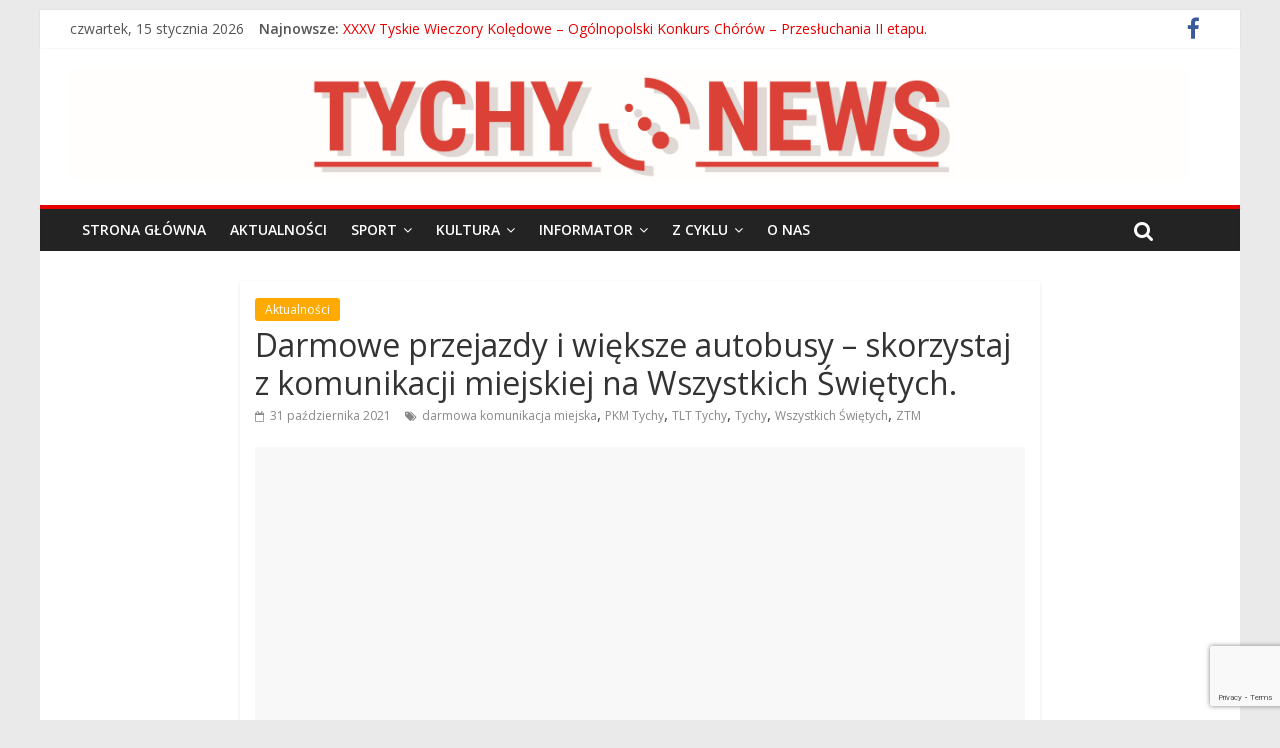

--- FILE ---
content_type: text/html; charset=utf-8
request_url: https://www.google.com/recaptcha/api2/anchor?ar=1&k=6Ld2ydQmAAAAAHTrfyDBXbvlyyAw45PGgAWIpgkj&co=aHR0cHM6Ly90eWNoeW5ld3MucGw6NDQz&hl=en&v=9TiwnJFHeuIw_s0wSd3fiKfN&size=invisible&anchor-ms=20000&execute-ms=30000&cb=2rn9ytkixdb5
body_size: 48097
content:
<!DOCTYPE HTML><html dir="ltr" lang="en"><head><meta http-equiv="Content-Type" content="text/html; charset=UTF-8">
<meta http-equiv="X-UA-Compatible" content="IE=edge">
<title>reCAPTCHA</title>
<style type="text/css">
/* cyrillic-ext */
@font-face {
  font-family: 'Roboto';
  font-style: normal;
  font-weight: 400;
  font-stretch: 100%;
  src: url(//fonts.gstatic.com/s/roboto/v48/KFO7CnqEu92Fr1ME7kSn66aGLdTylUAMa3GUBHMdazTgWw.woff2) format('woff2');
  unicode-range: U+0460-052F, U+1C80-1C8A, U+20B4, U+2DE0-2DFF, U+A640-A69F, U+FE2E-FE2F;
}
/* cyrillic */
@font-face {
  font-family: 'Roboto';
  font-style: normal;
  font-weight: 400;
  font-stretch: 100%;
  src: url(//fonts.gstatic.com/s/roboto/v48/KFO7CnqEu92Fr1ME7kSn66aGLdTylUAMa3iUBHMdazTgWw.woff2) format('woff2');
  unicode-range: U+0301, U+0400-045F, U+0490-0491, U+04B0-04B1, U+2116;
}
/* greek-ext */
@font-face {
  font-family: 'Roboto';
  font-style: normal;
  font-weight: 400;
  font-stretch: 100%;
  src: url(//fonts.gstatic.com/s/roboto/v48/KFO7CnqEu92Fr1ME7kSn66aGLdTylUAMa3CUBHMdazTgWw.woff2) format('woff2');
  unicode-range: U+1F00-1FFF;
}
/* greek */
@font-face {
  font-family: 'Roboto';
  font-style: normal;
  font-weight: 400;
  font-stretch: 100%;
  src: url(//fonts.gstatic.com/s/roboto/v48/KFO7CnqEu92Fr1ME7kSn66aGLdTylUAMa3-UBHMdazTgWw.woff2) format('woff2');
  unicode-range: U+0370-0377, U+037A-037F, U+0384-038A, U+038C, U+038E-03A1, U+03A3-03FF;
}
/* math */
@font-face {
  font-family: 'Roboto';
  font-style: normal;
  font-weight: 400;
  font-stretch: 100%;
  src: url(//fonts.gstatic.com/s/roboto/v48/KFO7CnqEu92Fr1ME7kSn66aGLdTylUAMawCUBHMdazTgWw.woff2) format('woff2');
  unicode-range: U+0302-0303, U+0305, U+0307-0308, U+0310, U+0312, U+0315, U+031A, U+0326-0327, U+032C, U+032F-0330, U+0332-0333, U+0338, U+033A, U+0346, U+034D, U+0391-03A1, U+03A3-03A9, U+03B1-03C9, U+03D1, U+03D5-03D6, U+03F0-03F1, U+03F4-03F5, U+2016-2017, U+2034-2038, U+203C, U+2040, U+2043, U+2047, U+2050, U+2057, U+205F, U+2070-2071, U+2074-208E, U+2090-209C, U+20D0-20DC, U+20E1, U+20E5-20EF, U+2100-2112, U+2114-2115, U+2117-2121, U+2123-214F, U+2190, U+2192, U+2194-21AE, U+21B0-21E5, U+21F1-21F2, U+21F4-2211, U+2213-2214, U+2216-22FF, U+2308-230B, U+2310, U+2319, U+231C-2321, U+2336-237A, U+237C, U+2395, U+239B-23B7, U+23D0, U+23DC-23E1, U+2474-2475, U+25AF, U+25B3, U+25B7, U+25BD, U+25C1, U+25CA, U+25CC, U+25FB, U+266D-266F, U+27C0-27FF, U+2900-2AFF, U+2B0E-2B11, U+2B30-2B4C, U+2BFE, U+3030, U+FF5B, U+FF5D, U+1D400-1D7FF, U+1EE00-1EEFF;
}
/* symbols */
@font-face {
  font-family: 'Roboto';
  font-style: normal;
  font-weight: 400;
  font-stretch: 100%;
  src: url(//fonts.gstatic.com/s/roboto/v48/KFO7CnqEu92Fr1ME7kSn66aGLdTylUAMaxKUBHMdazTgWw.woff2) format('woff2');
  unicode-range: U+0001-000C, U+000E-001F, U+007F-009F, U+20DD-20E0, U+20E2-20E4, U+2150-218F, U+2190, U+2192, U+2194-2199, U+21AF, U+21E6-21F0, U+21F3, U+2218-2219, U+2299, U+22C4-22C6, U+2300-243F, U+2440-244A, U+2460-24FF, U+25A0-27BF, U+2800-28FF, U+2921-2922, U+2981, U+29BF, U+29EB, U+2B00-2BFF, U+4DC0-4DFF, U+FFF9-FFFB, U+10140-1018E, U+10190-1019C, U+101A0, U+101D0-101FD, U+102E0-102FB, U+10E60-10E7E, U+1D2C0-1D2D3, U+1D2E0-1D37F, U+1F000-1F0FF, U+1F100-1F1AD, U+1F1E6-1F1FF, U+1F30D-1F30F, U+1F315, U+1F31C, U+1F31E, U+1F320-1F32C, U+1F336, U+1F378, U+1F37D, U+1F382, U+1F393-1F39F, U+1F3A7-1F3A8, U+1F3AC-1F3AF, U+1F3C2, U+1F3C4-1F3C6, U+1F3CA-1F3CE, U+1F3D4-1F3E0, U+1F3ED, U+1F3F1-1F3F3, U+1F3F5-1F3F7, U+1F408, U+1F415, U+1F41F, U+1F426, U+1F43F, U+1F441-1F442, U+1F444, U+1F446-1F449, U+1F44C-1F44E, U+1F453, U+1F46A, U+1F47D, U+1F4A3, U+1F4B0, U+1F4B3, U+1F4B9, U+1F4BB, U+1F4BF, U+1F4C8-1F4CB, U+1F4D6, U+1F4DA, U+1F4DF, U+1F4E3-1F4E6, U+1F4EA-1F4ED, U+1F4F7, U+1F4F9-1F4FB, U+1F4FD-1F4FE, U+1F503, U+1F507-1F50B, U+1F50D, U+1F512-1F513, U+1F53E-1F54A, U+1F54F-1F5FA, U+1F610, U+1F650-1F67F, U+1F687, U+1F68D, U+1F691, U+1F694, U+1F698, U+1F6AD, U+1F6B2, U+1F6B9-1F6BA, U+1F6BC, U+1F6C6-1F6CF, U+1F6D3-1F6D7, U+1F6E0-1F6EA, U+1F6F0-1F6F3, U+1F6F7-1F6FC, U+1F700-1F7FF, U+1F800-1F80B, U+1F810-1F847, U+1F850-1F859, U+1F860-1F887, U+1F890-1F8AD, U+1F8B0-1F8BB, U+1F8C0-1F8C1, U+1F900-1F90B, U+1F93B, U+1F946, U+1F984, U+1F996, U+1F9E9, U+1FA00-1FA6F, U+1FA70-1FA7C, U+1FA80-1FA89, U+1FA8F-1FAC6, U+1FACE-1FADC, U+1FADF-1FAE9, U+1FAF0-1FAF8, U+1FB00-1FBFF;
}
/* vietnamese */
@font-face {
  font-family: 'Roboto';
  font-style: normal;
  font-weight: 400;
  font-stretch: 100%;
  src: url(//fonts.gstatic.com/s/roboto/v48/KFO7CnqEu92Fr1ME7kSn66aGLdTylUAMa3OUBHMdazTgWw.woff2) format('woff2');
  unicode-range: U+0102-0103, U+0110-0111, U+0128-0129, U+0168-0169, U+01A0-01A1, U+01AF-01B0, U+0300-0301, U+0303-0304, U+0308-0309, U+0323, U+0329, U+1EA0-1EF9, U+20AB;
}
/* latin-ext */
@font-face {
  font-family: 'Roboto';
  font-style: normal;
  font-weight: 400;
  font-stretch: 100%;
  src: url(//fonts.gstatic.com/s/roboto/v48/KFO7CnqEu92Fr1ME7kSn66aGLdTylUAMa3KUBHMdazTgWw.woff2) format('woff2');
  unicode-range: U+0100-02BA, U+02BD-02C5, U+02C7-02CC, U+02CE-02D7, U+02DD-02FF, U+0304, U+0308, U+0329, U+1D00-1DBF, U+1E00-1E9F, U+1EF2-1EFF, U+2020, U+20A0-20AB, U+20AD-20C0, U+2113, U+2C60-2C7F, U+A720-A7FF;
}
/* latin */
@font-face {
  font-family: 'Roboto';
  font-style: normal;
  font-weight: 400;
  font-stretch: 100%;
  src: url(//fonts.gstatic.com/s/roboto/v48/KFO7CnqEu92Fr1ME7kSn66aGLdTylUAMa3yUBHMdazQ.woff2) format('woff2');
  unicode-range: U+0000-00FF, U+0131, U+0152-0153, U+02BB-02BC, U+02C6, U+02DA, U+02DC, U+0304, U+0308, U+0329, U+2000-206F, U+20AC, U+2122, U+2191, U+2193, U+2212, U+2215, U+FEFF, U+FFFD;
}
/* cyrillic-ext */
@font-face {
  font-family: 'Roboto';
  font-style: normal;
  font-weight: 500;
  font-stretch: 100%;
  src: url(//fonts.gstatic.com/s/roboto/v48/KFO7CnqEu92Fr1ME7kSn66aGLdTylUAMa3GUBHMdazTgWw.woff2) format('woff2');
  unicode-range: U+0460-052F, U+1C80-1C8A, U+20B4, U+2DE0-2DFF, U+A640-A69F, U+FE2E-FE2F;
}
/* cyrillic */
@font-face {
  font-family: 'Roboto';
  font-style: normal;
  font-weight: 500;
  font-stretch: 100%;
  src: url(//fonts.gstatic.com/s/roboto/v48/KFO7CnqEu92Fr1ME7kSn66aGLdTylUAMa3iUBHMdazTgWw.woff2) format('woff2');
  unicode-range: U+0301, U+0400-045F, U+0490-0491, U+04B0-04B1, U+2116;
}
/* greek-ext */
@font-face {
  font-family: 'Roboto';
  font-style: normal;
  font-weight: 500;
  font-stretch: 100%;
  src: url(//fonts.gstatic.com/s/roboto/v48/KFO7CnqEu92Fr1ME7kSn66aGLdTylUAMa3CUBHMdazTgWw.woff2) format('woff2');
  unicode-range: U+1F00-1FFF;
}
/* greek */
@font-face {
  font-family: 'Roboto';
  font-style: normal;
  font-weight: 500;
  font-stretch: 100%;
  src: url(//fonts.gstatic.com/s/roboto/v48/KFO7CnqEu92Fr1ME7kSn66aGLdTylUAMa3-UBHMdazTgWw.woff2) format('woff2');
  unicode-range: U+0370-0377, U+037A-037F, U+0384-038A, U+038C, U+038E-03A1, U+03A3-03FF;
}
/* math */
@font-face {
  font-family: 'Roboto';
  font-style: normal;
  font-weight: 500;
  font-stretch: 100%;
  src: url(//fonts.gstatic.com/s/roboto/v48/KFO7CnqEu92Fr1ME7kSn66aGLdTylUAMawCUBHMdazTgWw.woff2) format('woff2');
  unicode-range: U+0302-0303, U+0305, U+0307-0308, U+0310, U+0312, U+0315, U+031A, U+0326-0327, U+032C, U+032F-0330, U+0332-0333, U+0338, U+033A, U+0346, U+034D, U+0391-03A1, U+03A3-03A9, U+03B1-03C9, U+03D1, U+03D5-03D6, U+03F0-03F1, U+03F4-03F5, U+2016-2017, U+2034-2038, U+203C, U+2040, U+2043, U+2047, U+2050, U+2057, U+205F, U+2070-2071, U+2074-208E, U+2090-209C, U+20D0-20DC, U+20E1, U+20E5-20EF, U+2100-2112, U+2114-2115, U+2117-2121, U+2123-214F, U+2190, U+2192, U+2194-21AE, U+21B0-21E5, U+21F1-21F2, U+21F4-2211, U+2213-2214, U+2216-22FF, U+2308-230B, U+2310, U+2319, U+231C-2321, U+2336-237A, U+237C, U+2395, U+239B-23B7, U+23D0, U+23DC-23E1, U+2474-2475, U+25AF, U+25B3, U+25B7, U+25BD, U+25C1, U+25CA, U+25CC, U+25FB, U+266D-266F, U+27C0-27FF, U+2900-2AFF, U+2B0E-2B11, U+2B30-2B4C, U+2BFE, U+3030, U+FF5B, U+FF5D, U+1D400-1D7FF, U+1EE00-1EEFF;
}
/* symbols */
@font-face {
  font-family: 'Roboto';
  font-style: normal;
  font-weight: 500;
  font-stretch: 100%;
  src: url(//fonts.gstatic.com/s/roboto/v48/KFO7CnqEu92Fr1ME7kSn66aGLdTylUAMaxKUBHMdazTgWw.woff2) format('woff2');
  unicode-range: U+0001-000C, U+000E-001F, U+007F-009F, U+20DD-20E0, U+20E2-20E4, U+2150-218F, U+2190, U+2192, U+2194-2199, U+21AF, U+21E6-21F0, U+21F3, U+2218-2219, U+2299, U+22C4-22C6, U+2300-243F, U+2440-244A, U+2460-24FF, U+25A0-27BF, U+2800-28FF, U+2921-2922, U+2981, U+29BF, U+29EB, U+2B00-2BFF, U+4DC0-4DFF, U+FFF9-FFFB, U+10140-1018E, U+10190-1019C, U+101A0, U+101D0-101FD, U+102E0-102FB, U+10E60-10E7E, U+1D2C0-1D2D3, U+1D2E0-1D37F, U+1F000-1F0FF, U+1F100-1F1AD, U+1F1E6-1F1FF, U+1F30D-1F30F, U+1F315, U+1F31C, U+1F31E, U+1F320-1F32C, U+1F336, U+1F378, U+1F37D, U+1F382, U+1F393-1F39F, U+1F3A7-1F3A8, U+1F3AC-1F3AF, U+1F3C2, U+1F3C4-1F3C6, U+1F3CA-1F3CE, U+1F3D4-1F3E0, U+1F3ED, U+1F3F1-1F3F3, U+1F3F5-1F3F7, U+1F408, U+1F415, U+1F41F, U+1F426, U+1F43F, U+1F441-1F442, U+1F444, U+1F446-1F449, U+1F44C-1F44E, U+1F453, U+1F46A, U+1F47D, U+1F4A3, U+1F4B0, U+1F4B3, U+1F4B9, U+1F4BB, U+1F4BF, U+1F4C8-1F4CB, U+1F4D6, U+1F4DA, U+1F4DF, U+1F4E3-1F4E6, U+1F4EA-1F4ED, U+1F4F7, U+1F4F9-1F4FB, U+1F4FD-1F4FE, U+1F503, U+1F507-1F50B, U+1F50D, U+1F512-1F513, U+1F53E-1F54A, U+1F54F-1F5FA, U+1F610, U+1F650-1F67F, U+1F687, U+1F68D, U+1F691, U+1F694, U+1F698, U+1F6AD, U+1F6B2, U+1F6B9-1F6BA, U+1F6BC, U+1F6C6-1F6CF, U+1F6D3-1F6D7, U+1F6E0-1F6EA, U+1F6F0-1F6F3, U+1F6F7-1F6FC, U+1F700-1F7FF, U+1F800-1F80B, U+1F810-1F847, U+1F850-1F859, U+1F860-1F887, U+1F890-1F8AD, U+1F8B0-1F8BB, U+1F8C0-1F8C1, U+1F900-1F90B, U+1F93B, U+1F946, U+1F984, U+1F996, U+1F9E9, U+1FA00-1FA6F, U+1FA70-1FA7C, U+1FA80-1FA89, U+1FA8F-1FAC6, U+1FACE-1FADC, U+1FADF-1FAE9, U+1FAF0-1FAF8, U+1FB00-1FBFF;
}
/* vietnamese */
@font-face {
  font-family: 'Roboto';
  font-style: normal;
  font-weight: 500;
  font-stretch: 100%;
  src: url(//fonts.gstatic.com/s/roboto/v48/KFO7CnqEu92Fr1ME7kSn66aGLdTylUAMa3OUBHMdazTgWw.woff2) format('woff2');
  unicode-range: U+0102-0103, U+0110-0111, U+0128-0129, U+0168-0169, U+01A0-01A1, U+01AF-01B0, U+0300-0301, U+0303-0304, U+0308-0309, U+0323, U+0329, U+1EA0-1EF9, U+20AB;
}
/* latin-ext */
@font-face {
  font-family: 'Roboto';
  font-style: normal;
  font-weight: 500;
  font-stretch: 100%;
  src: url(//fonts.gstatic.com/s/roboto/v48/KFO7CnqEu92Fr1ME7kSn66aGLdTylUAMa3KUBHMdazTgWw.woff2) format('woff2');
  unicode-range: U+0100-02BA, U+02BD-02C5, U+02C7-02CC, U+02CE-02D7, U+02DD-02FF, U+0304, U+0308, U+0329, U+1D00-1DBF, U+1E00-1E9F, U+1EF2-1EFF, U+2020, U+20A0-20AB, U+20AD-20C0, U+2113, U+2C60-2C7F, U+A720-A7FF;
}
/* latin */
@font-face {
  font-family: 'Roboto';
  font-style: normal;
  font-weight: 500;
  font-stretch: 100%;
  src: url(//fonts.gstatic.com/s/roboto/v48/KFO7CnqEu92Fr1ME7kSn66aGLdTylUAMa3yUBHMdazQ.woff2) format('woff2');
  unicode-range: U+0000-00FF, U+0131, U+0152-0153, U+02BB-02BC, U+02C6, U+02DA, U+02DC, U+0304, U+0308, U+0329, U+2000-206F, U+20AC, U+2122, U+2191, U+2193, U+2212, U+2215, U+FEFF, U+FFFD;
}
/* cyrillic-ext */
@font-face {
  font-family: 'Roboto';
  font-style: normal;
  font-weight: 900;
  font-stretch: 100%;
  src: url(//fonts.gstatic.com/s/roboto/v48/KFO7CnqEu92Fr1ME7kSn66aGLdTylUAMa3GUBHMdazTgWw.woff2) format('woff2');
  unicode-range: U+0460-052F, U+1C80-1C8A, U+20B4, U+2DE0-2DFF, U+A640-A69F, U+FE2E-FE2F;
}
/* cyrillic */
@font-face {
  font-family: 'Roboto';
  font-style: normal;
  font-weight: 900;
  font-stretch: 100%;
  src: url(//fonts.gstatic.com/s/roboto/v48/KFO7CnqEu92Fr1ME7kSn66aGLdTylUAMa3iUBHMdazTgWw.woff2) format('woff2');
  unicode-range: U+0301, U+0400-045F, U+0490-0491, U+04B0-04B1, U+2116;
}
/* greek-ext */
@font-face {
  font-family: 'Roboto';
  font-style: normal;
  font-weight: 900;
  font-stretch: 100%;
  src: url(//fonts.gstatic.com/s/roboto/v48/KFO7CnqEu92Fr1ME7kSn66aGLdTylUAMa3CUBHMdazTgWw.woff2) format('woff2');
  unicode-range: U+1F00-1FFF;
}
/* greek */
@font-face {
  font-family: 'Roboto';
  font-style: normal;
  font-weight: 900;
  font-stretch: 100%;
  src: url(//fonts.gstatic.com/s/roboto/v48/KFO7CnqEu92Fr1ME7kSn66aGLdTylUAMa3-UBHMdazTgWw.woff2) format('woff2');
  unicode-range: U+0370-0377, U+037A-037F, U+0384-038A, U+038C, U+038E-03A1, U+03A3-03FF;
}
/* math */
@font-face {
  font-family: 'Roboto';
  font-style: normal;
  font-weight: 900;
  font-stretch: 100%;
  src: url(//fonts.gstatic.com/s/roboto/v48/KFO7CnqEu92Fr1ME7kSn66aGLdTylUAMawCUBHMdazTgWw.woff2) format('woff2');
  unicode-range: U+0302-0303, U+0305, U+0307-0308, U+0310, U+0312, U+0315, U+031A, U+0326-0327, U+032C, U+032F-0330, U+0332-0333, U+0338, U+033A, U+0346, U+034D, U+0391-03A1, U+03A3-03A9, U+03B1-03C9, U+03D1, U+03D5-03D6, U+03F0-03F1, U+03F4-03F5, U+2016-2017, U+2034-2038, U+203C, U+2040, U+2043, U+2047, U+2050, U+2057, U+205F, U+2070-2071, U+2074-208E, U+2090-209C, U+20D0-20DC, U+20E1, U+20E5-20EF, U+2100-2112, U+2114-2115, U+2117-2121, U+2123-214F, U+2190, U+2192, U+2194-21AE, U+21B0-21E5, U+21F1-21F2, U+21F4-2211, U+2213-2214, U+2216-22FF, U+2308-230B, U+2310, U+2319, U+231C-2321, U+2336-237A, U+237C, U+2395, U+239B-23B7, U+23D0, U+23DC-23E1, U+2474-2475, U+25AF, U+25B3, U+25B7, U+25BD, U+25C1, U+25CA, U+25CC, U+25FB, U+266D-266F, U+27C0-27FF, U+2900-2AFF, U+2B0E-2B11, U+2B30-2B4C, U+2BFE, U+3030, U+FF5B, U+FF5D, U+1D400-1D7FF, U+1EE00-1EEFF;
}
/* symbols */
@font-face {
  font-family: 'Roboto';
  font-style: normal;
  font-weight: 900;
  font-stretch: 100%;
  src: url(//fonts.gstatic.com/s/roboto/v48/KFO7CnqEu92Fr1ME7kSn66aGLdTylUAMaxKUBHMdazTgWw.woff2) format('woff2');
  unicode-range: U+0001-000C, U+000E-001F, U+007F-009F, U+20DD-20E0, U+20E2-20E4, U+2150-218F, U+2190, U+2192, U+2194-2199, U+21AF, U+21E6-21F0, U+21F3, U+2218-2219, U+2299, U+22C4-22C6, U+2300-243F, U+2440-244A, U+2460-24FF, U+25A0-27BF, U+2800-28FF, U+2921-2922, U+2981, U+29BF, U+29EB, U+2B00-2BFF, U+4DC0-4DFF, U+FFF9-FFFB, U+10140-1018E, U+10190-1019C, U+101A0, U+101D0-101FD, U+102E0-102FB, U+10E60-10E7E, U+1D2C0-1D2D3, U+1D2E0-1D37F, U+1F000-1F0FF, U+1F100-1F1AD, U+1F1E6-1F1FF, U+1F30D-1F30F, U+1F315, U+1F31C, U+1F31E, U+1F320-1F32C, U+1F336, U+1F378, U+1F37D, U+1F382, U+1F393-1F39F, U+1F3A7-1F3A8, U+1F3AC-1F3AF, U+1F3C2, U+1F3C4-1F3C6, U+1F3CA-1F3CE, U+1F3D4-1F3E0, U+1F3ED, U+1F3F1-1F3F3, U+1F3F5-1F3F7, U+1F408, U+1F415, U+1F41F, U+1F426, U+1F43F, U+1F441-1F442, U+1F444, U+1F446-1F449, U+1F44C-1F44E, U+1F453, U+1F46A, U+1F47D, U+1F4A3, U+1F4B0, U+1F4B3, U+1F4B9, U+1F4BB, U+1F4BF, U+1F4C8-1F4CB, U+1F4D6, U+1F4DA, U+1F4DF, U+1F4E3-1F4E6, U+1F4EA-1F4ED, U+1F4F7, U+1F4F9-1F4FB, U+1F4FD-1F4FE, U+1F503, U+1F507-1F50B, U+1F50D, U+1F512-1F513, U+1F53E-1F54A, U+1F54F-1F5FA, U+1F610, U+1F650-1F67F, U+1F687, U+1F68D, U+1F691, U+1F694, U+1F698, U+1F6AD, U+1F6B2, U+1F6B9-1F6BA, U+1F6BC, U+1F6C6-1F6CF, U+1F6D3-1F6D7, U+1F6E0-1F6EA, U+1F6F0-1F6F3, U+1F6F7-1F6FC, U+1F700-1F7FF, U+1F800-1F80B, U+1F810-1F847, U+1F850-1F859, U+1F860-1F887, U+1F890-1F8AD, U+1F8B0-1F8BB, U+1F8C0-1F8C1, U+1F900-1F90B, U+1F93B, U+1F946, U+1F984, U+1F996, U+1F9E9, U+1FA00-1FA6F, U+1FA70-1FA7C, U+1FA80-1FA89, U+1FA8F-1FAC6, U+1FACE-1FADC, U+1FADF-1FAE9, U+1FAF0-1FAF8, U+1FB00-1FBFF;
}
/* vietnamese */
@font-face {
  font-family: 'Roboto';
  font-style: normal;
  font-weight: 900;
  font-stretch: 100%;
  src: url(//fonts.gstatic.com/s/roboto/v48/KFO7CnqEu92Fr1ME7kSn66aGLdTylUAMa3OUBHMdazTgWw.woff2) format('woff2');
  unicode-range: U+0102-0103, U+0110-0111, U+0128-0129, U+0168-0169, U+01A0-01A1, U+01AF-01B0, U+0300-0301, U+0303-0304, U+0308-0309, U+0323, U+0329, U+1EA0-1EF9, U+20AB;
}
/* latin-ext */
@font-face {
  font-family: 'Roboto';
  font-style: normal;
  font-weight: 900;
  font-stretch: 100%;
  src: url(//fonts.gstatic.com/s/roboto/v48/KFO7CnqEu92Fr1ME7kSn66aGLdTylUAMa3KUBHMdazTgWw.woff2) format('woff2');
  unicode-range: U+0100-02BA, U+02BD-02C5, U+02C7-02CC, U+02CE-02D7, U+02DD-02FF, U+0304, U+0308, U+0329, U+1D00-1DBF, U+1E00-1E9F, U+1EF2-1EFF, U+2020, U+20A0-20AB, U+20AD-20C0, U+2113, U+2C60-2C7F, U+A720-A7FF;
}
/* latin */
@font-face {
  font-family: 'Roboto';
  font-style: normal;
  font-weight: 900;
  font-stretch: 100%;
  src: url(//fonts.gstatic.com/s/roboto/v48/KFO7CnqEu92Fr1ME7kSn66aGLdTylUAMa3yUBHMdazQ.woff2) format('woff2');
  unicode-range: U+0000-00FF, U+0131, U+0152-0153, U+02BB-02BC, U+02C6, U+02DA, U+02DC, U+0304, U+0308, U+0329, U+2000-206F, U+20AC, U+2122, U+2191, U+2193, U+2212, U+2215, U+FEFF, U+FFFD;
}

</style>
<link rel="stylesheet" type="text/css" href="https://www.gstatic.com/recaptcha/releases/9TiwnJFHeuIw_s0wSd3fiKfN/styles__ltr.css">
<script nonce="FttLILdj8CqcnAWJx7629w" type="text/javascript">window['__recaptcha_api'] = 'https://www.google.com/recaptcha/api2/';</script>
<script type="text/javascript" src="https://www.gstatic.com/recaptcha/releases/9TiwnJFHeuIw_s0wSd3fiKfN/recaptcha__en.js" nonce="FttLILdj8CqcnAWJx7629w">
      
    </script></head>
<body><div id="rc-anchor-alert" class="rc-anchor-alert"></div>
<input type="hidden" id="recaptcha-token" value="[base64]">
<script type="text/javascript" nonce="FttLILdj8CqcnAWJx7629w">
      recaptcha.anchor.Main.init("[\x22ainput\x22,[\x22bgdata\x22,\x22\x22,\[base64]/[base64]/bmV3IFpbdF0obVswXSk6Sz09Mj9uZXcgWlt0XShtWzBdLG1bMV0pOks9PTM/bmV3IFpbdF0obVswXSxtWzFdLG1bMl0pOks9PTQ/[base64]/[base64]/[base64]/[base64]/[base64]/[base64]/[base64]/[base64]/[base64]/[base64]/[base64]/[base64]/[base64]/[base64]\\u003d\\u003d\x22,\[base64]\\u003d\x22,\x22LjrDnsOiw7QHwoTDhnQ0KW54BcOWwpY2R8Kyw78nfEPCtMKJblbDhcO8w6JJw5vDu8Krw6pcQRI2w6fCniVBw4ViWTk3w7vDuMKTw4/[base64]/bcKtfsOkw5XCsXfChMKPwpNFwqTCmHdtw43DpMKyLDgewqzClRbDqw/CpsO9wr/Cr1svwr9ewp/Cq8OJK8KoQ8OLdHRvOywkYsKEwpwiw54bam4OUMOEEW8QLRfDmSdzacOSNB4EPMK2IVXCj27CikcBw5Zvw6zCt8O9w7lkwr/DszM3OANpwqjCqcOuw6LCnHnDly/DtMOEwrdLw6jCmhxFwpzCoh/[base64]/DkMO4wqrDgcO1bkQLwpzDn8KRwo0rRHHDmMO2bkLDrcOGRWzDs8OCw5QwSMOdYcKHwpc/SU7DosKtw6PDgi3CicKSw7HCpG7DusKvwokxXVVFHF4SwqXDq8OnWwjDpAE+bsOyw79sw5cOw7dXLXfCl8OwHUDCvMKqCcOzw6bDjzd8w6/ChkN7wrZLwpHDnwfDuMO2wpVULcKywp/DvcOqw7bCqMKxwrRlIxXDnCJIe8OWwpzCp8Kow4/DssKaw7jCssKLM8OKYWHCrMO0wocdFVZ9JsORMHrCosKAwoLCosOkb8Kzwr/DtHHDgMK3wofDgEdJw77CmMKrAcO6KMOGa0BuGMKibSN/JTbCoWVLw65ELw1EFcOYw7/DgW3Dq3/[base64]/w7TDrzDCmMOWwr8MAsOfPAzCoMOXe15wG8OGw7XChw7DgcOWFk4UwobDkl7Cg8Ogw7PDjsOdRyTDscO8wpbCkn3CpkIuw6TDrcKBwoU8w5Q3woPCocKmwr7DhWjDnMK1wqHDuWg/wpx+w716wpzDj8OcW8Kxw5R3EsOac8OpVC/CgMOPwqEJw5HDlh/[base64]/[base64]/CnRI8cwlxwqTChcOJwrAhwppDw63CoHoUw7XDi8OSwpYmR1LDgMKCfksoDCPDrsKXw7s6w5VbL8KLbV7Cim8CbcKmwqHDmkUhY2Ykw6TDjzFdwoovwp/CrmnDn1NmOMKHTUfCgsK0wrE6YCLCpjrCritTw6XDs8KIKcOGw4B8wrrCl8KpA1YgMsOlw5PCnsKARMO+bxfDt0UCbsKYwp7Clhdpw4sGwp8tckvDjcO4Wj7Dol5eVsOTw4wIWUHCsnHDpMKZw4XDhDHCl8K0w4hmwr/[base64]/CtMOUw4PCkMKpcMK3OGAYUcOmw6A4GELChMO7w4rCqkfDtsKNw77Cm8KIUVd3ZBPCvAvClsKaPjXDiT3DkDnDt8OSw79awq1aw5zCusK5wrbCgMKLfEPDqsKsw4tfJCAIwoZ/YMO7NsKpNcKHwo5gwq7Dv8OCw7B5UcK7wrvDkQ44wpnDp8OORsK4woQQbMKRR8KWA8O6Q8O6w6zDlQ3DiMKMNsKlWSPDsCPDmFFvwq1+w5rDqinCoCrDr8KWU8O9ZyTDpMOmBcKbXMOPLi/[base64]/[base64]/[base64]/[base64]/CtgF4eMKSAFBjMsOXO8Krwq3DssOtcDnCm3DDmiLClzdMwodjwoEdP8OmwojDr0glFXBBw4kEECBxwpDCqWdHw7Y4w4dVwr1oH8OuP3wtwrvDiF3Cj8O+wrHCqcOXwqtjOXrCoEEXw5fCl8ONwrcUwoI/wqjDvVzDhErCsMOhYMK8wpA9MB4yU8OgfMKYTA80TiJnJMOXUMK7esOrw7dgMRR2woXCicOldMOWAMK/[base64]/Co2dvw5VzXTRJw4tWwpzCkB9cYjVQw5FAacOCA8KHwoHDi8KUw7h+w6jDhg/DpcKnwrQkOcKXwoIvw6VQFHl7w5MOZ8KBGD7Dj8K+NsOUZcKnO8OsOcOvax/Co8O+EsOLw4gkITMrwpHChmnDkw/DpcKXPRXDu3svwotXGMKtwpETw5EcYsKPH8OrERw1HCEuwp88w6jDvD7DpgABw7nCi8ObTQY4U8OOwrHCjkB9w58YZ8O/[base64]/Ds8OTe8K/[base64]/DthPCuFzCgUnDjDPCokTDp3UmfDrCnn7DjlNHZcKrwqFSwpAuwqRhwopXw5ReZ8O9MxHDklVcNMKRw6UNcgRbwo9ePMK3w5Jdw4zCu8ODwq5GFMKWwpcBE8Oewq7Dr8KBw7PChTRqw4HCjTY/DsOdKsKzT8KJw7ZAwr8pw4UiUQLDusKLBX/CisO1KE9Uwp3Dvz0FYAnCjcOSw6FdwpEEFAdbQ8KXwpTDil3CncOxLMKcBcKTK8KjP1XDpsK1wqjDrhIiwrHDhMKHw4PCugJ7wqvDlsKpwrphwpF8wqfDrho/[base64]/wonDsibCrXY0QyZCwr3CixLDpwbCkSBcwqnCrAjCvXMww7IEwrPDkh/CosKKeMKVwrHDrcOOwrEUUDxmw5A0HMKbwo/Ci2LCl8KLw5EWwpfDkMKaw6LDui9uwrDClSp5ZMKKLzhaw6DDkMOdwrbCjRRWfsOmLsO7w6h3a8OoMFpHwqsiQ8Onw7Rpw5kCw63Clh0nw7/Dp8KEw5zCscOkKWcAAsOzCTXDvWjDvCVAwqHDucKHw7LDuBrDisKmehvDlMKfw7jCrcOsbFbCgl/CoQ45wq3DrcKsOMOTU8KdwpxEwprDmsO0wrIxw7vClcKtw5HCsxrDh296TcKgwoMxKlrCkMKUw4XCqcOwwq3CoXnCgcObw77CnhbDo8K6w43CpMK9w6FSGQdEdMOgw6E/wrggc8ObQTFrBMKXO0DDpcKeF8OTw6DCgi3ChyFYTThmwrnCjHIHBFbDt8KVDjnCjcOww48vZnXCtDfCjsOhwpIGwr/Ds8OQMFrDoMOgwqNRe8KqwprDgMKBGDl5bkzDll80wrJtfMK+ecOsw70mwpw/wr/CrsOHXsOuw6Byw5LDjsOswoA6w63CrUHDjMO8Glldwo/CpXQwMsKmacOkwqrCkcOMw7zDm0LCusKnf25iw4TDuk/[base64]/[base64]/wr1RwrjCtsOMw5VaUyHCo20Ew4p0w7kMw5Mlw4AXw5XCgMKpw55cV8KvSDjCmcKUw711wpfDuSrDmsOaw5IMBkMQw6PDmMKNw51vFhJ3w6/Cg1vCjcOuaMKmw6HCsUF/wod/w74awqvCqsK3w7hcbFjDszLDtiPCnMKPScKFwoorw6LDqcO7HwDCo0HCoWrCtxjCmcK5RMO5f8OifWvDhcO+w7vCocOsDcKZw7vDusK6SMK9McKVH8Ogw70ZcMO4FMODw67CscOCw6cpwpVmw7w9w5Unwq/Dr8KPw4jDlsKNQDtzMT1DM0p0w5lbw4HCsMOTwqjCtwXCh8OtMAY6wp54N0kmw44KSE/DixLCliU+wrh+w7dOwrNvw4EJwoXDnxBzdsOVw7XDvQ9/wrfCtUfDuMK/[base64]/[base64]/DpcOZDUfCksKQwpzCvm1WHsKqw5UiwrbCicKqVcKHBG/CkyrDvwvDmVF4AMKSYVfCg8KFw5UzwpciNMOAwp7DugjCr8ODKlXDrF14DcOkaMOFHUrCuTPCin3DvnVmX8KHwp7DqGFsFn8OTFpcBUhVw4t+Gz3DnFTDl8KCw7/CgSY0dEHDhTstJXnCu8K1w7VjYMKSVlw6wpJJbFRJw5zDiMOtwrnCvysmwqlYfwU3wqp5w6XChhBcwqsWO8Kvwq3CpcONwqQXw5BLCsOFwqvCpMKpBcO7w53DpCDDnCbCucOowqnDgi8eOQB6wq3DkCrCq8KkViXCiARCw7nCuyDCjSoKw6R/wp7DgMOcw4lzw4jCiCXDoMK/woExCE0fw6YuNMK/w5bCgHnDqlHCkwLCnsOsw7hnwqvDv8K/wq3CnQFjeMOtwqzDlsK3wrAlMmHCqsOjw6I1dcKhwrrCtcO/wrbCsMKbw5rCmk/[base64]/[base64]/DmjYQdx9rZzbCtcKbfsKqRAAAX8OPfsOfwqrDrcOxw47DksK9SE3CgMOHYcO8wrvDhsOGehrDvVoPwovDrcKJeXfCl8KxwoHCh2rClcOcK8OUCMO8MsKBwoXDm8K5PMOGwo4iw4hWdMKzw79Hwq9LQ1ptw6V0w5PCicKLwodXwobDsMO/wo9YwoPDlHPDtMOAwonDtmcWZsKVw7jDlANBw7xkUMOVw6INQsKIJih7w5ojY8ORPjACw7Y1w6tpwqBxQmECLBDCusOVGDvDliMkw4XClsKVwqvCrx3DuW/Ct8Okwp4ewp/Cn3NQIcK8w6oow4DDjDfDphvDjcOqw7nChg/CpMORwp3Dp0zDsMOpwq3Cs8KBwr3DrG1yVMOWw5guwqHCosKGcDLCtcKJdHbDtSfDsx0vwqnDijPCr3jDm8K6AR/DlsKXw4Rxf8KSD1AUPxXDgEs2w79/IBHCnmDCucK0wr4ZwoxGwqJUIMO2w6lFOsKpw60CbDhEw6HDmMOjecOvNGVkwoc3SMOIwrsjPEt6w6fDoMKhw6hqUjrCtMKfI8KCwpPCm8KSwqfDmXvCj8OlEx7Crm3CoEDDjzkwDsKDwoPCgRrDo2Rdaw/Ds14Vw5LDusO1CwMjw6t1wrYpwrTDg8OGw7VDwpJ0wrHDlMKPJ8OtWMKNPsKrwrLCqMKowr46SMOwREJsw4bCssOdMVt6WHFlf1Fuw7rCl3EfOB48YknDsxLCjyLCm3cpwqzDgykgw6/CljnCs8KQw6dcUSA4AMKMPkHCvcKQwpsuICbDoHEiw6DDmcK+H8OdBC7CiAcSwqQDwrYIccOBesKIwr3ClMO7wrBUJApLWGXDiivDgSTDmsOlw4ECScKhwoHCry07IiXDtU7DmsK9w7zDuC87w7jCmMOHHMONL0V4w6zCpUs6wop9ZcO7woLCoFPCpsOOwpNYLcO9w4/CnxzDnBbDhsOaCyVkwoExLGwdGMKewrMJQy7ChcO/wpc4w4vChMK3NBcIwrlvwp/CpcKuWyRhXMKZFXRiwp0xwr7DlV04BcKBw6AXE3RfBG57PV0Jw7g+ZMKCEcOfaxTCssKOXknDg3rCg8KEdsOQNiEmZ8O/wq9rYMOPbj7DgsOaNMOWw7Z4woYZXlTDi8Oac8KcTmfCucK7w50Zw4MSw5TCm8Oaw7J0bUwxEsKpwrZEBcO1wqBKwpxFwohlG8KKZmfCpMOiKcK+YMOcOUHCgsONw57DjcOjG1EdwoHDjClwIFrCjwrDuRABwrXDjRfCq1ANXH/Ck2Jnwp7DncOXw57DpjYzw5vDu8OTwoHChS0KIMKRwo5jwqBGbcOqGgDCk8OVPsKQBVnCjsKpwrcIwpMueMKdwovCpTQ0w6/[base64]/DsX5WAcKYd3MmAcKhw45nOWvDpMKxw71aT1YSwo0RM8O3wrBuXcOkwp/DnnMBZ3k0wpEmw4g3SkwhdMKDI8KiLE3DnMOOwrbChX55OMKVSHAcwqzDrsKSGMO8S8KqwpktwqrCnhtDw7QHegjDgD5cwpgwEXTDq8OdRzFiVVfDscOlf3rCgzjDky96WQdtwqHDtTzDmEJVwrHDuhEyw4MgwpgmD8O1w516Fn3DhsKEw79cHAE/EMOyw67DqEdaKTfDuiDCrMKEwoNQw7rCtR/[base64]/ESkPw5bCr3gpTcOCd0nCqhpqw641dDDDscKPUMOLw73CvGgfw7TCsMKSby/DslNTw7k9HcKdQsOrXwxzHcKIw5DDocOwPQRpS006wofClgDCmWXDu8ODRTs5AcKmG8KowpBacMOxw6zCvwjDnQ/ClQPCv2l2wqBHYXZJw6TCsMKTagfDoMO1w7HCtG9wwo4Xw4jDhzzCjsKOC8KZwq/[base64]/Djh/CjsKawq7DlmbCoMKyYcK7wqjCjQfDh8O8wqrCvnrDowlywpgYwok0ZgjCmMOnw6LCosO1U8OcBR/Co8OXZjFuw5scRhDDkRrChHoTD8O/ZlvDtn/[base64]/w4bDnsKAZFTDisOMwrhhPG5Dw4k9w4PDvsOgGMOmw5LClcKpw74Uw5xLwqFKw6DDg8K2V8OOPEPDkcKOe1YFHVDCpWJHQybCtsKuEMOywoQnw4Jww55dw4zCssK0wqhUwqzCvcKKw5d1w7fCqsOewpl/NMOkA8OYVMKTPENwOjrCicOcLcKnw6rDlsKxw7DCnmY1wpDCrGUfKX3CknfDhQ7CucOaWyPCk8KVCi0dw5LCuMKXwrQxf8Kxw7oVw6QMwpU2FQZvY8K1woV2woLCm3/DiMKVBhfCiTLDncODw49gS3NHYCnChsO1IMKZbcK3W8Oaw6oswoXDtMOJPMKBwo8aT8O8MkvDpWlqwpnCqsO/w6cPw5PCosKnwpsedcKbfMKXEsK/c8O9BCDDviNEw79mw77DiyIhw6nCvcK/wqjDjxUMSsOFw5gFE2opw5VHw7BWJsKMM8Kmw43DliUYW8KCITvCjBY7w5tvZ1nCvsK2w5EDw7XCvcKxLwUNwqR+ewNvwot+Y8Ozwp1QKcOfwoPCmx5uw5/Dv8Kmw79kTyFbFcO/[base64]/LMORdjLDiMOVAicmw70Awq/[base64]/CpsORVsOlNULCj8Kpw63DmBzCgmPDt8K0w5h9DsOZUlwfTcKHO8KrJsKOGWwIHcKwwpIKE2vChMKYHsOnw5AHwqoVaW1mw45Jwo/CkcKQKMKKwpI0w4zDu8K7wq3DnkQuUMKww7TDjHvDv8Kaw7sZwrhbwqzCv8Otw7HCjRZsw4FbwrtuwpnCqkPDoSF0TlkGEcOSwrwrTcOKw7bDjX/DjcKew6pFSMOiT33ClcKDLB84aC81wqNXwrtaZ2/DsMK2IE3DscOdF1gnw45uBcOTw7/CpRvCiRHCsQTDrsK/wqHCmMOHdMKZbGXDrVgXw5prQMOtw74Xw4JdDMOeITPDt8KNTMKxw6XDgsKCQVo+LsKVwqTDnE8qwofCrknCtsKvNMOmSFDDjF/Dmn/Ci8OqNifCtVA7wpFmIHlWKcO0wr97H8KKw7DCpWHCqSjDtsK3w5zDgjNVw7fDmQNfHcOZwrLDtB3ChDxXw6zCnEBpwoPCvcKAf8OiTsKyw53Cr11/[base64]/wqLDucOOwqPDtVnDm0o+P8KyKcOMCXTCtsOUfQQiasOyVVVrHXTDosOAwrfDs1nDocKQw4gKwoNFwpwowpBmfk7CnMKCM8K4S8KnHMKIQcO/[base64]/wrnClcKCNsO5wpTChcOrSDJVHyLCkcO9w7AbWhnDv105IzlZKcOeEynCqMKsw7YGchJtViXDqsKJD8KAO8KtwpDDjMOwH1HDum/[base64]/DocKSVcOGRsOmCMKlQS8heXlbw6DCucOiY1lew5LCoFDCnsO6woXDvXnCnlsHw7wawrQDB8O3woPDvnptw5fDu17DgMOdM8Oqwql8DcKNTnVlEsKGw4xawpnDvwjDoMOvw5XDqsKjwooGwprClXzCrMOnLsOww6fDkMOdw57DsDDCkQJsLn/CnSl1w5gew5HDuDvDvsOjwonDkRksb8KJw63DhcKyM8OAwqwfw4nDk8Ogw6/DhsO4wqHDtsOMHh8mAxYFw65hBMOPAsKyVSByXhdSw73Dh8O+wrRlwrzDmD0Jw586wpLCuwvCpj5kwpPDrQvCgsKucDJFOTTCmcK2fsObwok4MsKKwqHCpDvCucKYB8ONMhTDoCsCwr/ClCDCszgCScKywp7DqTTCnsO5NsKkWXMeesOFw6cyWz/CiT3Ct3JEEsO7OcO+wr3DoSTDtMOhQhzDpynCpGFgfMKlw4DCrVvCngrClwnDsxDCij3ChRJCXD3Cv8KPXsOVwpvCksK9bCBEw7XDpMKBwrFrTCATN8KDwpNPAcOEw59yw5rCrcKhJ1gLw6XCtj0lw5/DmUJtwp4rwpV7Q23Cr8KLw5bCksKTewPCj3fCmsKzEcOcwo44W0LDqXPDrU8dG8ONw7B4ZMKFL0zCsEfDsjFjw59gCjfDoMKBwrM+wqXDpE/DvmJtOy0mKcKpdTYDw6RHb8OAw4VMwoZVcDsow5sSw6rDicOcLcO3w4HClA7DsGcMRwbDrcKIbhd0w47ClRfCr8KNwpYtcjHDisOYb2fCrcORQ24HUcK7cMOYw6JEGEnDkMOlwq3DoijCk8KoecK4N8O8XMOUZHQ7TMKkw7fDqXMEw54POgvCrh/DvTTDu8OyAzVBw4vDh8OFw63Ck8O+w6Blw68Xw4Rcw6JnwoYwwr/Dv8Kzw7J6wp5pQGvCtcKMw6Irw7J2wqZfZMOeSMKkw67CmsKSw7YGEH/DlMOcw6fCu1HDk8KPw4LCsMOpwp5/W8OwEcO3ZsOHRsOwwpw7QMOMbDxfw5nCmgQww4l0wqfDlh3Dv8OAcMORFBfDpsKEwp7DpTZFwrobOgQ5w65IW8OuHsOPwoFKfhtWwrtqARzCm21qQ8OJcSttVcKVw6nDtBxIbMK/ZMKYTcOhIBjDp07DgsOrwoPCncOowrXDlsOXcsKrw7woT8Khw4kDwrfDkwcXwoZCwq/[base64]/DFsbwpNETcOlUcK6RQ/[base64]/[base64]/Duk9NwqxqSFHCgE4fwr/DhsOsNSMba3NGBDTDtMO6w67DpHR3wrQbERwuL3J8w646awUAB28zGk/Cqjhtw43DiR/DusKQw5PDpiFuBkBlwqvDpGbDucO9wrMfwqEew5XDisOXwoV+SBHCgcOjwoI/w4VJwo/[base64]/CosKXwrtLwrrDsQDCi23CusKfwqsOd31+K0XCs8O6wp/CkijDkMK5bsK8MikkbsKAwoJCMMKpwpUYf8O2wppxZMOeK8Ovw7EFOMOIKsOrwqDCj2Nyw5gmQmfDvG7CisKzwrDDqko6HxLDu8OBw50Tw7HCrcKKw7DDn0bDryU7Qhp/[base64]/[base64]/[base64]/CoGpCcEd7Y8OeOFJ/VFfDuFzCmsOQwpXCpsOSIU7Ck2nCnh0vUCrCrMOvw7Zbw7Juwr5vwo5Zbh3Dl37Du8O2YsO+K8KbajgZwrnCoUoIw5/Cs2/[base64]/[base64]/KXNbFHYzecOEElMIw5h+KsOaw5DClFNEAXHCtQvCihoVc8KIwoJXP2QEajnCqcKIw642CMKuY8OCSTFmw65Uwp3CtzfCqsKaw5DDlcK3w7XDgXI9w6TCsAkWw5PDr8OtYMKlw4/DucK+dU/Di8KtZcKzNsKtwoJiY8OGMljCq8KkCiHChcOQw7bDhcKcGcKAw5PDhXTCicODSsKJw78xRwXDtsOROsOBwol6wqtFw5osDsKbTGl8wogww7omC8K9w5nCkEcmIcOpRBFWw4XCscOEwoAvwrg4w6Mqwq/Dq8K6bcOxLsO/wohUwojCl2TCs8OCEXpdEMOgM8KcclFye1XCgsOYdsK+w7glZsKTw709wqpswqNzT8KVwrvCtsOVwogKIMKkYcOxczrDk8K8woHDssK8wrrCrlh1G8KzwpDCnV8Rw4rDi8OhDMOIw6bCt8OTZi5Hw5zCjyBSwr3CtMKqJ3FSbMKgeGHDhsO2wq/[base64]/DgMKzKmLDkkpmYUjDgSPDgF/DkcKgwppEwohUMAXDmmMNwoLCrsKow7gvSMKKYDjDlBbDrcOGw7k0XMOLw7hwUMOiworCnMKtw6/DmMKYwoBYw453BMO0wpsRw6TCrDtGHMKKw5jCmzlbwoHCh8OHODBFw78lwqHChMKtwp9VEsO0wpYTwqTDrsKOAcKeGcO3wo4TARPCgMO4w405DhXDm07CrCYQw5/Cr0k0wqrCpMOtNsKPCTwZwp3DqsKjJ3nDosKgJ3zDikjDoDrDtyApb8OKFcKEZ8OAw7Niw5E/[base64]/[base64]/Dj8OjwpkbJcKtTcKlw5UDw5BoZ8Onw4PCqsO+woNFRsOpGQzCuTHDlsKDdlPCl2xOD8ONwrEAw7/[base64]/CgMKVRsK+wofCvcKTH8KiInLCrHtGw6JCT2/CjCpgL8KKwpHCvHrDmhcnDcOkVn3CohfCmcOyWMOPwqjDh0gaEMOwIMK8wowIwoXDlFTDvgcTwrHDoMOAdsOKGcOzw7Q9w5hGXsKDHg4Ow7c8NjLDrcKYw5x+MsOdwpDDvUBiCsOFwr/DpsOjw5TCnlwBUsK5VMKAwrdkYldRw4RAw6fDrMO4w686SSTDniLDjMK/wpBsw69gw7rCp3sMWMO1biZFw73Do2zDpsOZwrxEwp/CpsOMexxEdMOMw57Ds8OsZ8KGw7k+w590w6kHPMK1w7bCrsOKwpfCr8OuwqxzPMOFCjvCnhR6w6Igw45BWMKLAAgmBDTClMOKbCZqRnpPwqAYwqHCnzXChihCwqYkd8O/asOrwoFtF8OHOEsywqnCu8KVV8OVwq/DvmNwEcKqw4PCn8OscHfDvMOocMOYw7zDqsKaDcO2d8OSwqnDv3I9w4wyw7PDjnBEFMK1Sy9Mw5zCvDbCg8KWZsKIRcOHwo/DgMOwZMKywrTCnsORwqRlQ2cFwqvChcKzw5JqbsKGdsK/wrJgesKyw6Niw4LCuMOiU8OCw7fCqsKfXH7Dmi3DkMKiw4TCk8KSRVVeNMO2fsOLw7QgwqwcFEA2IC90wr7Cq2XCuMOjUSnDh1/DhVBqTHDDtDUdDsKgbMOHPFzCq3LDkMO/w7hjw6YiLCLClMKLw4wDCHLCjSbDll5qPMORw7DDsy9rw7zCrMOfPF0Xw4XCk8O1TXHCm20Rw4dRdcKPQsKCw4/DllXDrsKiwr3CvsOhwrx1aMOVwpDCsRExw4fDkcOpWSnCniUEHiXDj1HDt8Ofw65wBBDDs0TDssOrwosDwrbDukbDr3MrwpnCig3CnsOqNVw6FEnCkTvCncOawpTCqMKpT2vDtm7Cm8ObFsOmw5vCp0NUw6EwZcKRMDQvQcOsw6t9wpzDiz8BW8KhKkl0w5XDuMO/[base64]/DrsKCM8KVI8K5wpg2FMO+IMKmwopIa8KZBzZlwr7CosO9JglqJcO8woLDmDxwU2/Ct8KRHcKRSVsHBnDDscO2WiZiMRgCN8K8R1XDicOiSMK/BMOTwqfCn8OLdSPCn3hiw6jDhcO6wrbCisOqfAXDrFbDlsOEwpsUPy7CosOLw57ChcKxE8KKw54BFEfConxtEBXDhsOJNBzDv2jDjT9cw79ZQDfCqnYMw4LDuCMwwrbCksORwobCilDDtMOTw45iwrzDvMOkw4ATw5RTwrbDuAzChcO/E2A5dsKINyMbJsOUwr/[base64]/[base64]/DsMKHMG7DgGjDiU/CtRllwq/[base64]/W8KoVxAoKmbDoWEAwrnDgknCiGLCh8O7woxOw4AEFMK2QsOGZsKmw406cU/Dm8O3w65/[base64]/JDJqGsKqw5fDpTLCjiPCrzR6w6XCjcOOCUnCjCpDW1nCsR/CsUxdwoFIw77CnsK4wofDuQ7DuMKIw6rDqcOow4lQasO3R8OVTTUrNyEcacK2wpZlw5pfw5kKw4RrwrJ/wqkIwqrDoMO5DzVrwoxieSPDo8KZBMORw7TCjcKmAcOqFSLDoQLCjcK7Gx/CnsK5wpvDrcOtY8OGTcO3I8KoUBHDrsKQZDo1wqF3L8ONw6YgwqvDtMObNDoGwpIwYsO4b8O5DWXDlkjDvMOyLsOccsKoCsKHQmUQw5skwp9lw4BLZsOTw5XCkVzDlMO5woPCksKUw5zCvsKuw47CisOHw5/Dhj9vcTFmI8Kmw4AUfyvChS7DrXHCv8K1S8O7w6h5dcOyFcOYfsOIaGxoLMOQC1F3b0DCmzrCpDNlMMOnw5LDncOYw5M6TVrDn1owwo7DmwjCl0EMwpHDmMKAMRfDg07CpcKmJnLCjnrCssOhKcOCRcK1w6PDocKfwo4/w5bCqcOIVyPCjjrCu0vCuGFCw4XDo2AKE3IoIcOhScKzwp/DnsOcGcOmwr8mKcOSwp3DusKOwo3DssK8woXCoh3CjwvDpw1SY3fCgAzDhxbCnMOxdcKoc2cJEFvDi8O+InXDuMOAw7zDv8O7DR4MwrjDkFPDosKiw7JEw6s3BsONDMK6YMKHGinDh1vCisO6JmVcw6h1wocuwprDuwoYYUo5JMO0w7NaSS7CgsOBUcK5BMKIw5NBw6/DugzChVvCkj7Dn8KOE8KuLFxeMnZsasKZMMOeEcOuOG8Zw5zCqHDDrMOzX8KFwo/[base64]/wrXCiE/[base64]/DhsKdw6nCkW7DkHnCgMOwfDJ3wojDhX/CjmTDsGNwIMORG8OWJ3bDqMKmwrfDpcK9dFLCnnI8DsOLEcOTwrdCw6rCu8O2bsK9wq7CuTHCoQ3CtnIPWsO/C3Axw6/CpV9TdcOLw6XCgGzDlH8aw7J7w74fDXLCthDCvUHDvFXDuFLDliTDtMOwwo5Pw69ew5jCrz1HwqJqwqDCtWbCrsKgw5HDmsKxY8O8wrh7FxR3wpXCgsOZw4QXw6/CvsKKWwTDow3DsWbCnsO+T8Ohw6B0w6p8wpRvwocrw70Pw7XCpsK/LsOywq3Cm8OnUcK0U8O4N8ODFMKkw4jDkkg8w5gcwqV7wp/[base64]/CusOOMRbDi1fCp8KXCgfDisOxwpHDlnE4w7JTw4ZFdsKFX1VJThUZw5FfwqTDqSJ+ZMKSGsKDUMKvw73CjMOuAArCrMOoa8K2M8KuwroNw4tvwrXCu8Kgw48MwqXDjMKOw7g2wrbCvRTCsxMhw4Y/wrFTwrfDlHEeGMKww7/DmMK1YFIzHcKVw7VKwoPCtHsGw6fDgcOUwr7Dh8KGwoDCo8OoHcKbwrhtwqAPwpsEw73ChD47w6bCgz7CrWvDvgQKcMKHwpwew5gzLcKfw5HDhsKTDCvCnH5zaVnCkcOzCMKVwqDCjRLCk3c5e8KBw5E+w7tEMXcKw7DDncONesO8QsOsw59Jwr/[base64]/wrLDrGLCk8KCw4bDucKMwpXCqivCh8Koc27DrMKrwp/Dg8K5w5/DtsOtYCHCulLDmsOiw4bDjsOSHMKKwoHDqhkcBDFFaMOobhBPG8OSRMOEEmkowofCqcOWMcKWdWhjwr7CgU9TwrAcAsOvwozCqVFyw7sGDsOyw6DCt8OMwo/CrsKZSMObYEd7UjLDhsODwrkMw5VsFX4+w6rDtU3Dg8Kxw5XCpsOhwqjCn8KVwq4OWcKkSw/[base64]/w7tGw4cdw7HDtTxsTj1FH2vCn8KkwpxZSjMRMcOCwrXDszLDqMOcL23Dpg51EiJZwo7CiyINwqYgSljCv8OWwr3CrinCoR/CiQUYw6jCnMKzwoA4w6xKP1bCr8KHw5jDk8OiacO+H8OHwqJww5c6XQrDjMKhwrHCvihQUS3CssOqfcKZw79JwoPCjUthPMOiJcKRSFTCnWooQ3vDgnHDr8Ohwpc3cMKrRsKNw7pgFcKsKsOlw63CnWTClMOvw4QmbMOmEB1tP8ORw4HCkcOZw7jCpQJYwrVtwr/[base64]/[base64]/DgQ7CvsOUNsKnw5QMwqJDw5ccDMOGHcKlw6TDlsK5PBVaw4rDqcKYw74cVcOlwrvCkAfCtsOuw6URw5XDl8KRwrTCsMKfw6zDm8KRw4lTwo/DusK6QTskX8KEw6TDk8Ogw7pWCAVsw7hwQnvDpTXDgMO9w77ClsKAS8KNXQvDqVUswpslw6R+wpbCjTnCtcOJXjDCtkbCv8OjwqrDqALCkWDCisOywrFmbA/Ct14fwrpew69Ww7BuE8O7Ni1Vw7HCgsKhw7nCr3/DkQ7DoWrDllPCuwElesO1DUN/[base64]/w7bCncKlwqhcWz7DqRorw6fDrMOgVTFMwppQw71OwqXCjcKEw4fCrsOSXWgUwqtqwohTb1LCp8K6wrd1wqh6wpJ4VR3DssKeKioBADfCp8KAN8OmwrfDhcOAcMK2w4QCGMK/wrgswpLDssKUUl0cwrsHw5Qlw6Iuw4LCpcKVFcKjw5NnaxPDp3YBw4AEQAIEwrUNw6DDhMOhwqTDocK5w74vwrQNCUPDiMKTwpbDukTCt8OiYMKuw5XCmcKPdcK/F8KufC/Dv8K9ZXTDmcKjPMKDdHnCi8OAacOOw7htXMKPw5fCqWl5wpk5YRM+wrHDtH7CjMO9w67DncKxOVxCw77CksKYwo7Csl3Dpw1Sw7EubsOxPMKPwo/[base64]/CusKcf3wjdikeK1zChMOTOMKYw6lqEMOkwp14ESHCtz/Chi3CikDCqcKxcD3Dk8KZOsK7w6d5TsKQfkvChsKVNyUhScKsJ3JDw4tvUMKZfzLDpMKqwqvChD1We8KNQT8twr0zw5PCq8OZLMKEccOPw7pww4/DiMK9w4vDhX09L8ORwr9IwpHDjkANw5/DumHCrcOewrxnwrTDuRTCqxs7w5hrfcKbw7DCi1XDs8KqwrLDr8KHw7sLVMOPwok8S8K4UcKse8KVwq3DqipSw4hUems3ETZicW7DhMKvCVzDj8OrZMOowqHCvB3Dk8K+XRE6IsOfeiYxb8O/LhPDuj4Dd8KZw47CtcK5HEnDrCHDnMOgwpzCpcKDIcKuw67CjgLCv8Ohw4llwoY2MQPDn3U9wpZ1w4VcBh12wqbCmsO2MsOUVAnDnBQSw5/Dj8Ogw5zDp2FFw6jDmcKjR8KRcydsagLDkX4NZ8KLw7nDnFIuGFp5VyHDjEzDq0Ecw7IEMmXCpR7DizVfJ8Ocw5rDhDLDp8OtW2oew6Rme3pKw6DDpcO/w6Atwr0xw7xdwpPDhRUWK2nCjEUnVsKYGMKbwpHDhzvDmRbCoCc9csKAwqAzIizClsOWwrbDmDfDk8OywpLDjltRMD/DhDbCgsKywrFewpTCrldNwrzDvQ8Nw4HDgkYSH8KfScKHGsKYwp9zwqvCo8OJDHLClDXDm3TDjFrCt0PCh1XCuw/DqcKzJ8KAOMOeOMKqVETCu1hGwr3Dg3lwC3UeMSHDimLCpjrCqMKQVkZJwrprwqxgw5nDuMOAX38Pw5TCj8OiwqTCm8KdwpLCjsObRVDDgCYQBcOKwo3DhncYwrZMa3fCizhrw73CssKXZA7Ch8KCZsOfw5zDrDIXL8OswrHCvDZqasOaw4Yqw6ZSw4nDtw/DsiELF8OGw4MOwr8iw7QQOsOsdz7DmMOow7gZZMO2YsOTJhjDrcKwHxACw45hw4zCtMK6RDDCn8OjGsOoasKFbMOwEMKdG8OGwo/CuSNFwplWf8OuEMKdw6JAw7VwU8OnWMKCaMO2JMKiw596ATTChgbDgcK4wp/Ct8OyJ8KGwqbDo8Knw74kIsKzHMK8w48aw6Esw5dmwrcjwobCqMO2woLDi0l/GsKCPcKEwptUwo/CqMKhw7IYWjt6wrjDp19DMgTChVYHPsKAw7kdw4vCgFBbwobDpHrCiMOUwoTDkcOGw5LCusKVwpFKWsO4Li/CrsO8GMK2dcKgwrMHw4/CgW4LwoDDtFgow6rDm3VjXg7CjEnCqcKWwp/DqsOvw4JxEjAOw6DCo8KiO8K0w5lDwprCncOsw6TCrcKiOMOjwr/CuUc+w7U3Xwk5w5ktWMOkbjlKw7Y6wqLCqW1lw7nCicKMPC47exbDli7CnMOdw7zCucKWwpV9KFlKwqvDnivChsKIQkUmwoLCmcKXw74fNgcuwrY\\u003d\x22],null,[\x22conf\x22,null,\x226Ld2ydQmAAAAAHTrfyDBXbvlyyAw45PGgAWIpgkj\x22,0,null,null,null,1,[21,125,63,73,95,87,41,43,42,83,102,105,109,121],[-3059940,815],0,null,null,null,null,0,null,0,null,700,1,null,0,\x22CvYBEg8I8ajhFRgAOgZUOU5CNWISDwjmjuIVGAA6BlFCb29IYxIPCPeI5jcYADoGb2lsZURkEg8I8M3jFRgBOgZmSVZJaGISDwjiyqA3GAE6BmdMTkNIYxIPCN6/tzcYADoGZWF6dTZkEg8I2NKBMhgAOgZBcTc3dmYSDgi45ZQyGAE6BVFCT0QwEg8I0tuVNxgAOgZmZmFXQWUSDwiV2JQyGAA6BlBxNjBuZBIPCMXziDcYADoGYVhvaWFjEg8IjcqGMhgBOgZPd040dGYSDgiK/Yg3GAA6BU1mSUk0GhkIAxIVHRTwl+M3Dv++pQYZxJ0JGZzijAIZ\x22,0,0,null,null,1,null,0,0],\x22https://tychynews.pl:443\x22,null,[3,1,1],null,null,null,1,3600,[\x22https://www.google.com/intl/en/policies/privacy/\x22,\x22https://www.google.com/intl/en/policies/terms/\x22],\x22hnI1ydUeur86e+GSh+rJJsekX3R4+rRxq3SaCS33/ic\\u003d\x22,1,0,null,1,1768505797163,0,0,[141,108],null,[14,76],\x22RC-a5L_oYRwZFJdTg\x22,null,null,null,null,null,\x220dAFcWeA7tXdpK8-YbAgcso4gVl8ApT5sXNrACeZgRKQIthGqxbI6Kybrjhvq2NwMUqrFQk5TsktXhp0N8sFYtYi4ik0-3JEH-ig\x22,1768588597134]");
    </script></body></html>

--- FILE ---
content_type: text/html; charset=utf-8
request_url: https://www.google.com/recaptcha/api2/aframe
body_size: -246
content:
<!DOCTYPE HTML><html><head><meta http-equiv="content-type" content="text/html; charset=UTF-8"></head><body><script nonce="7LulbOxUg2ax0rkxUSJ7Iw">/** Anti-fraud and anti-abuse applications only. See google.com/recaptcha */ try{var clients={'sodar':'https://pagead2.googlesyndication.com/pagead/sodar?'};window.addEventListener("message",function(a){try{if(a.source===window.parent){var b=JSON.parse(a.data);var c=clients[b['id']];if(c){var d=document.createElement('img');d.src=c+b['params']+'&rc='+(localStorage.getItem("rc::a")?sessionStorage.getItem("rc::b"):"");window.document.body.appendChild(d);sessionStorage.setItem("rc::e",parseInt(sessionStorage.getItem("rc::e")||0)+1);localStorage.setItem("rc::h",'1768502199454');}}}catch(b){}});window.parent.postMessage("_grecaptcha_ready", "*");}catch(b){}</script></body></html>